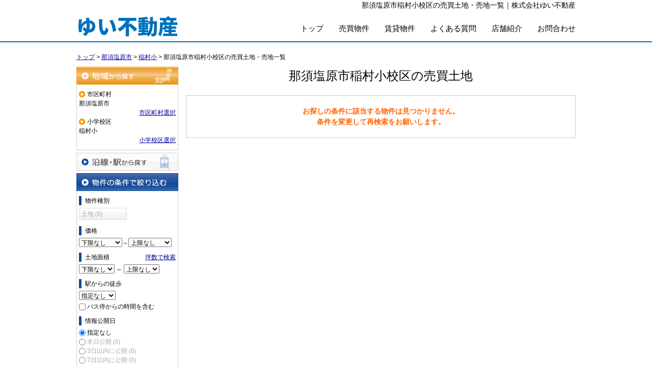

--- FILE ---
content_type: text/css
request_url: https://yui-fudousan.net/css/custom.css?1606963751
body_size: 1583
content:
@charset "UTF-8";

/* -------------------------------------------------------

 * レイアウト

------------------------------------------------------- */

/*==================================
 * コンテンツ
==================================*/
.contents {
    padding: 20px 0 30px 0;
}



/* -------------------------------------------------------

 * ヘッダー領域

------------------------------------------------------- */

/*==================================
* ヘッダー
==================================*/
header {
    border-bottom: 2px solid #0071bc;
}

.header {
    margin: 0 auto;
    padding: 0;
}

h1.header_tit {
    margin: 0;
}

/* ロゴ
======================= */
.header__logo {
    max-width: 270px;
}


/*==================================
* ナビゲーション
==================================*/
.header__gNav {
    float: right;
    width: auto;
    background-color: #FFF;
    padding-top: 20px;
}

.header__gNav._none {
    border-bottom: none;
    margin: 0;
}

.gNav {
    width: 100%;
    margin: 0 auto;
}

.gNav li {
    width: auto;
    border-left: none;
    padding-left: 30px;
}

.gNav li a {
    line-height: 30px;
    font-size: 15px;
    color: #000;
    background-color: #FFF;
}

.gNav li:last-child {
    border-right: none;
}

.gNav li a:hover {
    background-color: #FFF;
    color: #0071bc;
}


/* -------------------------------------------------------

 * コンテンツトップ領域

------------------------------------------------------- */

/*==================================
 * コンテンツトップ
==================================*/
.contentsTop__main-img {
    width: 100%;
    height: 450px;
    display: block;
    background-repeat: no-repeat;
    background-position: 50% 50%;
    background-size: cover;
    margin: 0 auto 20px auto;
}



/* エリア検索（リンク）
======================= */
.contentsTop__main_inner {
    position: relative;
    width: 980px;
    height: 450px;
    margin: 0 auto;
}

.contentsTop__main_inner .area_link {
    position: absolute;
    bottom: 65px;
    left: 114px;
}

.contentsTop__main_inner .area_link li {
    display: inline-block;
    margin-right: 5px;
    background-color: #0ea5c6;
    border-radius: 5px;
    font-size: 20px;
    width: 140px;
    text-align: center;
}

.contentsTop__main_inner .area_link li a {
    text-decoration: none;
    color: #FFF;
    padding: 10px 5px 8px 5px;
    display: block;
}

.contentsTop__main_inner .area_link li:hover {
    background-color: #dc143c;
}



/* -------------------------------------------------------

 * メイン領域

------------------------------------------------------- */

/*==================================
 * トップ物件検索
==================================*/
.top_search_box {
    border: 1px solid #0071bc;
    margin-bottom: 10px;
    font-size: 0px;
}

.top_search_box_lt {
	float: left;
    width: 168px;
}

.top_search_box_rt {
    float: right;
    width: 590px;
    height: 78px;
    border-left: 1px solid #0071bc;
    background: #f4f6f8;
    padding: 0 20px;
    box-sizing: border-box;
    display: table;}

.top_search_box_rt ul {
    display: table-cell;
    vertical-align: middle;
}

.top_search_box_rt li {
	float: left;
    font-size: 15px;
    margin-right: 25px;
    font-weight: 500;
}

.top_search_box_rt li:before {
    content: url(../img/icon_arrow.png);
    display: inline-block;
    margin-right: 3px;
}

.top_search_box_rt li a {
    text-decoration: none;
    color: #000;
}

.top_search_box_rt li a:hover {
    text-decoration: underline;
    color: #c30;
}

.top_search_box_rt ul li img {
    width: 13px;
    height:13px;
    display : inline-block;
    position: absolute;
    top: 13px;
}


/*==================================
 * パーツレイアウト
==================================*/
.main__layout {
    margin: 0 0 15px 0;
}


/*===============================
＊　お知らせ
================================*/
.main__newList dt {
  float: left;
  margin: 0 15px;
  border: 1px solid #555;
  font-size: 12px;
  padding: 3px 5px 2px 5px;
  color: #555;
}

.main__newList dd {
  margin-bottom: 15px;
  padding: 3px 0 20px 0;
  border-bottom: 1px solid #000;
}

.main__newList dd a {
  text-decoration: none;
  color: #000;
}

.main__newList dd a:hover {
  text-decoration: underline;
}



/* -------------------------------------------------------

 * フッター 領域

------------------------------------------------------- */

/*==================================
 * フッター　ナビ
==================================*/
footer {
    background-color: #888;
    border-top: none;
    color: #FFF;
}

.footer {
    padding: 20px 0 10px 0;
}

.footer__shopinfo {
    width: 41%;
    float: left;
    display: inline-block;
    margin-right: 4%;
    margin-bottom: 0;
}

.footer__shopinfo-logo {
    float: none;
    margin: 0 0 10px 0;
}

.footer__shopinfo-logo h2 {
    font-family: 'Noto Sans Japanese', sans-serif;
    font-weight: 900;
    font-size: 38px;
}

.footer__shopinfo-logo a {
    text-decoration: none;
    color: #fff;
}

.footer__shopinfo p {
    font-size: 15px;
}

.footer__nav {
    width: 55%;
    float: right;
    display: inline-block;
    background-color: transparent;
    padding-top: 10px;
}

.footer__nav-inner {
    width: 100%;
}

.footer__nav li, 
.footer__nav a {
    padding: 2px 0 2px 0;
}

.footer__nav a:hover {
    color: #fdd100;
}

.footer__nav a:after {
    margin-left: 15px;
    margin-right: 15px;
    content: "";
}

.footer__nav a:before {
    content: "・";
}

.copyright{
    background-color: #888;
}

--- FILE ---
content_type: text/css
request_url: https://yui-fudousan.net/css/responsive.css?1678944317
body_size: 1998
content:
@charset "UTF-8";

/*=================================

* メインビジュアル

=================================*/
.l-jumbotron {
    margin-bottom: 20px;
}

.l-jumbotron__inner {
    height: 200px;
    background-repeat: no-repeat;
    background-position: 20% 50%;
    background-size: cover;
    background-image: url(../img/jumbotron__image.jpg);
}

.l-jumbotron__title {
    position: relative;
    height: 200px;
}

.l-jumbotron__title p {
    position: absolute;
    top: 20px;
    right: 10px;
    font-size: 25px;
    font-weight: bold;
    color: #000;
    text-shadow: #fff 3px 3px 3px, #fff -3px -3px 3px, 
    #fff -3px 3px 3px, #fff 3px -3px 3px, 
    #fff 3px 0px 3px, #fff -3px 0px 3px,
    #fff 0px 3px 3px, #fff 0px -3px 3px;
}

.l-jumbotron__title h2 {
    position: absolute;
    top: 50px;
    right: 10px;
    font-size: 35px;
    color: #0071bc;
    font-weight: 900;
    text-shadow: #fff 3px 3px 3px, #fff -3px -3px 3px, 
    #fff -3px 3px 3px, #fff 3px -3px 3px, 
    #fff 3px 0px 3px, #fff -3px 0px 3px,
    #fff 0px 3px 3px, #fff 0px -3px 3px;
}

/* PC */
@media screen and (min-width:768px) {
    .l-jumbotron {
        position: relative;
        height: 450px;
        margin-bottom: 30px;
    }

    .l-jumbotron__inner {
        height: 450px;
    }

    .l-jumbotron__title {
        max-width: 980px;
        height: 450px;
        margin: 0 auto;
    }

    .l-jumbotron__title p {
        top: 40px;
        right: 0;
        font-size: 45px;
    }

    .l-jumbotron__title h2 {
        top: 100px;
        right: 0;
        line-height: 1.2;
        font-size: 80px;
    }
}



/* -------------------------------------------------------

 * メイン領域

------------------------------------------------------- */

/*===============================
＊　おすすめ物件
================================*/
.top__main-estList li {
    width: 240px;
    height: 320px;
    float: left;
    display: inline-block;
    margin: 0 20px 20px 0;
    background: #f5f5f5;
    border-radius: 10px;
}

.top__main-estList li:nth-child(3n) {
    margin: 0 0 20px 0;
}

.top__main-estList a {
    width: 240px;
    height: 320px;
    display: block;
    position: relative;
    text-decoration: none;
    color: #000;
}

.top__main-estList a:hover {
    opacity: 0.5;
}

.top__main-estList ._estImage {
    width: 240px;
    height: 160px;
    background-repeat: no-repeat; 
    background-position: 0 50%;
    background-size: cover;
    border-radius: 10px 10px 0 0;
}

.top__main-estList ._estType {
    position: absolute;
    top: 145px;
    left: 10px;
    display: inline-block;
    padding: 5px 10px;
    font-size: 12px;
    min-width: 70px;
    box-sizing: border-box;
    text-align: center;
    background: #0071bc;
    color: #fff;
    z-index: 100;
}

.top__main-estList .top__main-estList__detail {
    padding: 25px 10px 10px 10px;
}

.top__main-estList ._estName {
    font-weight: bold;
    margin-bottom: 5px;
    overflow: hidden;
    white-space: nowrap;
    text-overflow: ellipsis;
}

.top__main-estList ._estAccess {
    font-size: 13px;
    overflow: hidden;
    white-space: nowrap;
    text-overflow: ellipsis;
    margin-bottom: 5px;
}

.top__main-estList ._estPrice {
    font-size: 22px;
    margin-bottom: 5px;
}

.top__main-estList ._estPrice span {
    font-size: 17px;
}

.top__main-estList ._estCatchCopy {
    font-size: 13px;
    line-height: 1.3;
    overflow : hidden;
    text-overflow: ellipsis;
    display: -webkit-box;
    -webkit-box-orient: vertical;
    -webkit-line-clamp: 2;
    max-height: 2rem;
}

.top__main-estList ._estLabel {
    position: absolute;
    top: 7px;
    right: 7px;
    width: 45px;
    height: 45px;
    background: #fdd100;
    border-radius: 23px;
    box-sizing: border-box;
    display: block;
    padding: 12px 2px;
    text-align: center;
}

.top__main-estList ._estLabel span {
    color: #fff;
    font-size: 0.8rem;
}

@media screen and (max-width:768px) {
    .top__main-estList {
        width: 90%;
        margin: 0 auto;
    }

    .top__main-estList li {
        width: 100%;
        height: auto;
        margin: 0 0 20px 0;
    }

    .top__main-estList a {
        width: 100%;
        height: auto;
    } 
    
    .top__main-estList ._estImage {
        width: 100%;
        height: 200px;
    }

    .top__main-estList ._estType {
        position: absolute;
        top: 187px;
        left: 10px;
    }
}


/*==================================
* トップ　会社紹介
==================================*/
.main__about-box {
    background-color: #feffe0;
    padding: 30px;
    margin-bottom: 50px;
}

.main__about-box h2  {
    background-color: #feffe0;
    text-align: center;
    font-size: 26px;
    color: #000;
    font-weight: normal;
}

.main__about-box__text {
    width: 460px;
    float: left;
    display: inline-block;
}

.main__about-box__img {
    width: 240px;
    float: right;
    display: inline-block;
} 

.main__about-box__text p {
    font-size: 15px;
    line-height: 1.7;
    margin-bottom: 20px;
}

.main__about-box__img img {
    width: 100%;
}
    
@media screen and (max-width:768px) {
    .main__about-box {
        padding: 20px;
    }
    
    .main__about-box h2  {
        font-size: 23px;
        margin-bottom: 10px;
    }
    
    .main__about-box__text {
        width: 100%;
    }

    .main__about-box__img {
        width: 100%;
    } 

    .main__about-box img {
        width: 80%;
        display: block;
        margin: 30px auto 10px auto;
    }
}



/* -------------------------------------------------------

 * サイドバー領域

------------------------------------------------------- */

/*===============================
＊　物件種別バナータイトル
================================*/
.side__list-search {
    margin-top: 30px;
}

.side__list-search h2 {
    font-size: 18px;
    margin-bottom: 5px;
}

@media screen and (max-width:768px) {
    .side__list-search {
        width: 90%;
        margin: 30px auto 10px auto;
    }
    
    .side__list-search h2 {
        font-size: 22px;
        margin-bottom: 10px;
    }
}


/*===============================
＊　サイド店舗情報
================================*/
.side__shopinfo h2{
    background: #0071BC;
}



/* -------------------------------------------------------

 * 各種CSS（その他）

------------------------------------------------------- */

/*===============================
＊　各コンテンツリンクボタンデザイン
================================*/

/* H2タイトル
======================= */
h2.tit {
    text-align: center;
    font-size: 24px;
    color: #000;
    font-weight: normal;
    background-color: #FFF !important;
}

@media screen and (max-width:768px) {  
    h2.tit {
        width: 90%;
        font-size: 20px;
        padding: 0;
        margin: 0 auto 15px auto;
        background-color: #FFF !important;
    }
}


/* リンクボタン
======================= */
.main__link-btn {
    width: 45%;
    margin: 20px auto 100px auto;
}

.main__link-btn a {
    display: block;
    font-size: 17px;
    text-decoration: none;
    color: #FFF;
    text-align: center;
    padding: 8px 10px 10px 10px;
    background-color: #767171;
    border-radius: 25px;
}

.main__link-btn a:hover {
    opacity: 0.7;
}

@media screen and (max-width:768px){
    .main__link-btn {
        width: 90%;
        margin: 20px auto 80px auto;
    }
    
    .main__link-btn a {
        font-size: 15px;
        padding: 10px 5px;
    }
}